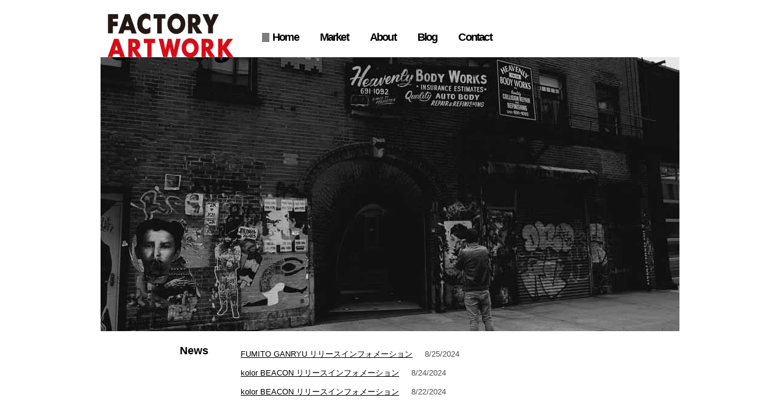

--- FILE ---
content_type: text/html; charset=UTF-8
request_url: https://factory-market.com/
body_size: 4508
content:
<?xml version="1.0" encoding="UTF-8"?><!DOCTYPE html PUBLIC "-//W3C//DTD XHTML 1.0 Transitional//EN" "http://www.w3.org/TR/xhtml1/DTD/xhtml1-transitional.dtd">
<html xmlns="http://www.w3.org/1999/xhtml" xml:lang="ja" lang="ja">
<head>
<meta name="ROBOTS" content="ALL" />
<meta http-equiv="Content-Type" content="text/html; charset=utf-8" />
<title>正規取扱店・公式通販サイト FACTORY (ファクトリー) ARTWORK(アートワーク)</title>
<meta name="description" content="福岡のセレクトショップ FACTORY (ファクトリー) ARTWORK（アートワーク）はメンズ・レディースファッションブランドの正規取扱店・公式通販サイトです。visvim (ビズビム ヴィズヴィム) nonnative (ノンネイティブ) UNDERCOVER (アンダーカバー) kolor BEACON (カラービーコン) DESCENDANT (ディセンダント) NEON SIGN (ネオンサイン) AURALEE (オーラリー) Gosha Rubchinskiy (ゴーシャ ラブチンスキー) BUNNEY (バニー) MM6 Maison Margiela (エムエムシックス メゾン マルジェラ) ENFOLD (エンフォルド) HYKE (ハイク) SEA (シー) CHURCH'S (チャーチ) " />
<meta name="keywords" content="" />
<meta name="viewport" content="width=device-width,initial-scale=1.0">
<meta http-equiv="content-style-type" content="text/css" />
<link rel="stylesheet" href="/market/user_data/packages/factory/css/import.css" type="text/css" media="screen, tv" />
<!--[if IE 7.0]><link rel="stylesheet" href="/market/user_data/packages/factory/css/ie7.css" type="text/css" /><![endif]-->
<!--[if IE 8.0]><link rel="stylesheet" href="/market/user_data/packages/factory/css/ie8.css" type="text/css" /><![endif]-->
<meta http-equiv="content-script-type" content="text/javascript" />
<link rel="start" href="/" />
<style type="text/css">
<!--
@media screen and (max-width: 640px) {
    #home #container {
        width: 100%;
    }
    #home #globalNavi {
        width: 100%;
    }
    .mainImage img {
        width: 100%;
    }
    .news {
        width: 100%;
        margin: 0;
    }
    .news dt {
        margin: 0;
        width: 100%;
        height: 100%;
    }
    .news dd {
        margin: 5px 0 0;
        width: 100%;
    }
}

-->
</style>
</head>
<body id="home">
<div id="container">
    <div id="header" class="clearfix">
        <p class="logo"><a href="http://factory-market.com/"><img src="/images/logo01.jpg" alt="FACTORY ( MEN’S ) ARTWORK ( WOMEN’S )" width="220" height="74" /></a></p>

        <ul id="globalNavi" class="clearfix">
            <li class="linkText"><p class="hit"><a href="http://factory-market.com/">Home</a></p></li>
            <li class="linkText"><p><a href="http://factory-market.com/market/">Market</a></p></li>
            <li class="linkText"><p><a href="http://factory-market.com/about.php">About</a></p></li>
            <li class="linkText"><p><a href="http://factory-market.com/market/blog/">Blog</a></p></li>
            <li class="linkText"><p><a href="https://factory-market.com/market/contact/">Contact</a></p></li>
        </ul>

    </div>
    <div id="contents">
        <div class="mainImage"><img src="/images/main01.jpg" alt="MainImage" /></div>

        <div>
            <dl class="news clearfix">
                <dt class="efont topNews">News</dt>
                <dd class="linkTextNews"><a href="https://factory-market.com/market/blog/?p=52541">FUMITO GANRYU リリースインフォメーション</a><span class="date">8/25/2024</span></dd>
                <dd class="linkTextNews"><a href="https://factory-market.com/market/blog/?p=52520">kolor BEACON リリースインフォメーション</a><span class="date">8/24/2024</span></dd>
                <dd class="linkTextNews"><a href="https://factory-market.com/market/blog/?p=52493">kolor BEACON リリースインフォメーション</a><span class="date">8/22/2024</span></dd>
            </dl>
        </div>
    </div>
    <div id="footer">
        <ul>
            <li class="linkText"><a href="http://factory-market.com/market/abouts/">会社概要</a>｜</li>
            <li class="linkText"><a href="/market/abouts/privacy.php">個人情報保護方針</a>｜</li>
            <li class="linkText"><a href="/market/order/">特定商取引法に基づく通販の表記</a></li>
        </ul>
        <p class="copyright">Copyright(C) 2011 FACTORY. All Rights Reserved.</p>
    </div>
</div>
</body>
</html>

--- FILE ---
content_type: text/css
request_url: https://factory-market.com/market/user_data/packages/factory/css/import.css
body_size: 464
content:
@charset "utf-8";

/* market */
@import url("./main.php");
@import url("./index.php");
@import url("./products.php");
@import url("./under.php");
@import url("../../../css/under02.php");
@import url("./mypage.php");
@import url("../../../css/window.php");
@import url("./blog.php");
@import url("./text.php");
@import url("../../../css/jquery.fancybox.php");

/* non-market */
@import url("./f_base.css");
@import url("./f_home.css");
@import url("./f_about.css");

--- FILE ---
content_type: text/css; charset=UTF-8
request_url: https://factory-market.com/market/user_data/packages/factory/css/under.php
body_size: 3627
content:
@charset "utf-8";


/* 下層共通指定
----------------------------------------------- */
#undercolumn {
    float: left;
    width: 680px;
    margin: 0 0 0 46px;
}
* html #undercolumn {
    margin: 15px 0 0 23px;
}
#undercolumn h2.title{
    width: 580px;
    margin: 0 0 0px 0;
}
#undercolumn table {
    width: 680px;
}

/* ◎◎について
----------------------------------------------- */
#undercolumn_aboutus {
}
#undercolumn_aboutus table th {
    width: 140px;
}
#undercolumn_aboutus th,
#undercolumn_aboutus td {
    border: 1px solid #cccccc;
}
/* 特定商取引法
----------------------------------------------- */
#undercolumn_order th,
#undercolumn_order td {
    border: 1px solid #cccccc;
}
#undercolumn_order table th {
    width: 140px;
}

/* お問い合わせ
----------------------------------------------- */
#undercolumn_contact th,
#undercolumn_contact td {
    border: 1px solid #cccccc;
}
#undercolumn_contact .box120 {
    width: 120px;
    padding: 2px;
}
#undercolumn_contact .box60 {
    width: 60px;
    padding: 2px;
}
#undercolumn_contact .box380 {
    width: 380px;
    margin: 5px 0 0 0;
    padding: 2px;
}
#undercolumn_contact .area380 {
    width: 380px;
    height: 250px;
    margin: 5px 0 0 0;
    padding: 2px;
}
#undercolumn_contact .zipimg img {
    margin: 5px 0 0 0;
}

/* 会員登録
----------------------------------------------- */
#undercolumn_entry th,
#undercolumn_entry td {
    border: 1px solid #cccccc;
}
#undercolumn_entry td {
    width: 400px;
}
#undercolumn_entry .area470 {
    width: 680px;
    height: 520px;
    margin: 5px 0 0 0;
    padding: 2px;
    background-color: #ffffff;
    color: #505050;
}
#undercolumn_entry .box120 {
    width: 120px;
    padding: 2px;
}
#undercolumn_entry .box60 {
    width: 60px;
    padding: 2px;
}
#undercolumn_entry .box380 {
    width: 380px;
    margin: 5px 0 0 0;
    padding: 2px;
}
#undercolumn_entry .box320 {
    width: 320px;
    margin: 5px 0 0 0;
    padding: 2px;
}
#undercolumn_entry .zipimg img {
    margin: 5px 0 0 0;
}
#undercolumn_entry div#completetext {
    width: 470px;
    margin: 15px auto 0 auto;
    padding: 15px;
    border: 5px solid transparent;
}
#undercolumn_entry div#completetext em {
    font-weight: bold;
}
#undercolumn_entry div#completetext p{
    padding: 20px 0 0 0;
    text-align: left;
}
/* ご利用ガイド
----------------------------------------------- */
dl.guide-factory {
    margin-top: 10px;
}
.guide-factory dt {
    background: url("/market/user_data/packages/factory/img/guide_title.gif") no-repeat 0 0;
    width: 680px;
    height: 30px;
}
.guide-factory .title {
    padding: 8px 0 0 0;
}
.guide-factory .number01 {border: 0px solid #0a1;
    padding: 0 0 0 12px ;
    font-weight: bold;
    font-size: 110%;
}
.guide-factory .text-title {border: 0px solid #0a1;
    padding: 0 0 0 12px ;
    font-weight: bold;
    font-size: 110%;
}
.guide-factory dd {border: 0px solid #0a1;
    margin: 10px 0 0 10px;
    line-height: 2em;
}
.guide-factory .img-arrow {
    margin: 10px 0 10px 300px;
}
.guide-factory .img01 {
    background: url("/market/user_data/packages/factory/img/guide_img01.jpg") no-repeat 0 0;
    width: 288px;
    height: 21px;
}
.guide-factory .img01 span {
    padding: 0 0 0 205px;
}
.guide-factory .img02 {
    background: url("/market/user_data/packages/factory/img/guide_img02.jpg") no-repeat 0 0;
    width: 203px;
    height: 33px;
}
.guide-factory .img02 span {
    padding: 6px 0 0 70px;
    display: block;
}
/* フォーム
----------------------------------------------- */
#form1 th,
#form1 td {
    border: 1px solid #cccccc;
}

--- FILE ---
content_type: text/css; charset=UTF-8
request_url: https://factory-market.com/market/user_data/packages/factory/css/mypage.php
body_size: 1843
content:
@charset "utf-8";

/* MYPAGE共通指定
----------------------------------------------- */
#mypagecolumn {
    width: 700px;
    margin: 15px auto 0 auto;
}
#mypagecolumn h2.title{
    width: 700px;
    margin: 0 0 15px 0;
}
#mypagecolumn table {
    width: 510px;
}
#mycontentsarea {
    width: 510px;
}
#mycontentsarea table th.resulttd {
    text-align: right;
}
#mycontentsarea table.delivname th {
    text-align: left;
    width: 140px;
}

/* 購入履歴一覧/詳細
----------------------------------------------- */
#mycontentsarea th,
#mycontentsarea td {
    border: 1px solid #cccccc;
}
#mynavarea {
    float: left;
    width: 185px;
}
#mynavarea li {
    display: block;
}
#mynavarea li.pt {
    text-align: center;
}
#mycontentsarea {
    float: right;
}
#mycontentsarea h3 {
    margin: 0 0 10px 0;
}
#mycontentsarea table th {
    text-align: center;
}
#mycontentsarea p.myconditionarea {
    clear: both;
    width: 500px;
    margin: 0 auto;
    padding: 5px;
    border: solid 1px transparent;
}
#mycontentsarea p.delivempty {
    clear: both;
    width: 450px;
    margin: 30px auto;
    padding: 10px 0;
    border: solid 5px transparent;
    text-align: center;
}

/* 会員登録内容変更/>退会
----------------------------------------------- */
#mycontentsarea .box120 {
    width: 120px;
    padding: 2px;
}
#mycontentsarea .box60 {
    width: 60px;
    padding: 2px;
}
#mycontentsarea .box300 {
    width: 300px;
    margin: 5px 0 0 0;
    padding: 2px;
}
#mycontentsarea .box260 {
    width: 260px;
    margin: 5px 0 0 0;
    padding: 2px;
}
#mycontentsarea .zipimg img {
    margin: 5px 0 0 0;
}
#mycontentsarea #completetext {
    width: 470px;
    margin: 15px auto 0 auto;
    padding: 15px;
    border: 5px solid transparent;
}
#completetext p.changetext {
    padding: 40px 0;
    text-align: center;
}

--- FILE ---
content_type: text/css; charset=UTF-8
request_url: https://factory-market.com/market/user_data/css/window.php
body_size: 2279
content:
@charset "utf-8";


/* 商品詳細拡大写真
----------------------------------------------- */
/** Branch 画像位置修正 **/
div#bigimage {
    margin: 15px auto 0 auto;
    text-align:center;
}

div#bigimage img {
    padding: 10px;
    background-color: #ffffff;
}


/* カート拡大写真
----------------------------------------------- */
div#cartimage {
    margin: 15px auto 0 auto;
    background-color: #ffffff;
    text-align:center;
}

div#cartimage img {
    padding: 10px;
    background-color: #ffffff;
}


/* お客様の声の書き込み・新しいお届け先の追加・変更
----------------------------------------------- */
div#windowcolumn {
    width: 550px;
    margin: 15px auto 0 auto;
    background-color: #ffffff;
    border-top: 5px solid transparent;
    border-bottom: 5px solid transparent;
}

div#windowcolumn h2 {
    width: 500px;
    margin: 0 0 15px 0;
}

div#windowarea {
    width: 500px;
    margin: 15px auto 0 auto;
}

div#windowarea p.windowtext {
    margin: 15px 0 0 0;
}

div#windowarea table {
    width: 490px;
}

div#windowarea .zipimg img {
    margin: 5px 0 0 0;
}

div#windowarea .box350 {
    width: 350px;
    padding: 2px;
}

div#windowarea .area350 {
    width: 350px;
    height: 120px;
}

div#windowarea .box120 {
    width: 120px;
    padding: 2px;
}

div#windowarea .box60 {
    width: 60px;
    padding: 2px;
}

div#windowarea .box300 {
    width: 300px;
    padding: 2px;
}

div#windowarea .btn {
    margin: 15px 0 30px 0;
    text-align: center;
}

div#windowarea #completebox {
    width: 490px;
    margin: 15px 0 0 0;
    border: 5px solid transparent;
}

div#windowarea #completebox p{
    padding: 60px 5px;
    text-align: center;
}

/* 郵便番号検索
----------------------------------------------- */
div#zipsearchcolumn {
    width: 460px;
    margin: 15px auto 0 auto;
    background-color: #ffffff;
    border-top: 5px solid transparent;
    border-bottom: 5px solid transparent;
}

div#zipsearchcolumn h2 {
    width: 460px;
    margin: 0 0 15px 0;
}

div#zipsearcharea {
    width: 460px;
    margin: 15px auto 0 auto;
}

div#zipsearchcolumn .btn {
    margin: 15px 0 30px 0;
    text-align: center;
}

div#zipsearcharea #completebox p{
    padding: 60px 5px;
    text-align: center;
}

--- FILE ---
content_type: text/css; charset=UTF-8
request_url: https://factory-market.com/market/user_data/packages/factory/css/text.php
body_size: 7027
content:
@charset "utf-8";


/* sprite指定
----------------------------------------------- */

/* sprite-button01
 * ヘッダの[検索]ボタン等
 */
a.sprite-button01 {
    display:block;
    background: url(/market/user_data/packages/factory/img/common/sprite01.gif) 0 -75px no-repeat;
    text-decoration: none;
}
a.sprite-button01:link,
a.sprite-button01:visited,
a.sprite-button01:active {
     background-position: 0 -75px;
     color: #505050;
}
a.sprite-button01:hover {
    background: url(/market/user_data/packages/factory/img/common/sprite01.gif) 0 -99px no-repeat;
}

/* sprite-button02
 * 下層ページの[購入手続きへ]ボタン等
 */
a.sprite-button02 {
    display:block;
    background: url(/market/user_data/packages/factory/img/common/sprite01.gif) 0 -1px no-repeat;
    text-decoration: none;
}
a.sprite-button02:link,
a.sprite-button02:visited,
a.sprite-button02:active {
     background-position: 0 -1px;
     color: #505050;
}
a.sprite-button02:hover {
    background: url(/market/user_data/packages/factory/img/common/sprite01.gif) 0 -32px no-repeat;
}

/* sprite-button03
 * トップページの[当サイトについて]ボタン等
 */
a.sprite-button03 {
    display: block;
    background: url(/market/user_data/packages/factory/img/common/sprite01.gif) 0 -123px no-repeat;
    text-decoration: none;
}
a.sprite-button03:link,
a.sprite-button03:visited,
a.sprite-button03:active {
     background-position: 0 -123px;
     color: #505050;
}
a.sprite-button03:hover {
    background: url(/market/user_data/packages/factory/img/common/sprite01.gif) 0 -154px no-repeat;
}

/* sprite-button04
 * 下層ページの[住所自動入力]ボタン等
 */
a.sprite-button04 {
    display: block;
    background: url(/market/user_data/packages/factory/img/common/sprite01.gif) 0 -75px no-repeat;
    text-decoration: none;
    margin: 5px 0 0 0;
}
a.sprite-button04:link,
a.sprite-button04:visited,
a.sprite-button04:active {
     background-position: 0 -75px;
     color: #505050;
}
a.sprite-button04:hover {
    background: url(/market/user_data/packages/factory/img/common/sprite01.gif) 0 -99px no-repeat;
}

/* sprite-button05
 * カートページの[カートに入れる]ボタン
 */
a.sprite-button05 {
    display: block;
    background: url(/market/user_data/packages/factory/img/common/sprite01.gif) 0 -231px no-repeat;
    text-decoration: none;
}
a.sprite-button05:link,
a.sprite-button05:visited,
a.sprite-button05:active {
     background-position: 0 -231px;
     color: #505050;
}
a.sprite-button05:hover {
    background: url(/market/user_data/packages/factory/img/common/sprite01.gif) 0 -263px no-repeat;
}

/* sprite-button06
 * カートページの[問い合わせ]ボタン
 */
a.sprite-button06 {
    display: block;
    background: url(/market/user_data/packages/factory/img/common/sprite01.gif) 0 -295px no-repeat;
    text-decoration: none;
}
a.sprite-button06:link,
a.sprite-button06:visited,
a.sprite-button06:active {
     background-position: 0 -295px;
     color: #505050;
}
a.sprite-button06:hover {
    background: url(/market/user_data/packages/factory/img/common/sprite01.gif) 0 -327px no-repeat;
}

/* sprite-title-s */
a.sprite-title-s {
    display: block;
    background: url(/market/user_data/packages/factory/img/common/sprite01.gif) 0 -395px no-repeat;
    text-decoration: none;
}
a.sprite-title-s:link,
a.sprite-title-s:visited,
a.sprite-title-s:active {
     background-position: 0 -395px;
     color: #505050;
}
a.sprite-title-s:hover {
    background: url(/market/user_data/packages/factory/img/common/sprite01.gif) 0 -395px no-repeat;
}
.sprite-title-700 {
    height: 35px;
    width: 700px;
    background: url(/market/user_data/packages/factory/img/common/sprite01.gif) 0 -359px no-repeat;
}
.sprite-title-580 {
/*    height: 35px;
    width: 680px;
    background: url(/market/user_data/packages/factory/img/common/sprite01.gif) 0 -359px no-repeat;*/
}
.sprite-title-580top {
    height: 35px;
    width: 580px;
    background: url(/market/user_data/packages/factory/img/common/sprite01.gif) -50px -359px no-repeat;
}
.sprite-title-500 {
    height: 35px;
    width: 500px;
    background: url(/market/user_data/packages/factory/img/common/sprite01.gif) 0 -359px no-repeat;
}
.sprite-title-460 {
    height: 35px;
    width: 460px;
    background: url(/market/user_data/packages/factory/img/common/sprite01.gif) 0 -359px no-repeat;
}
.sprite-title-s {
    height: 26px;
    width: 186px;
    background: url(/market/user_data/packages/factory/img/common/sprite01.gif) 0 -395px no-repeat;
}
.sprite-subtitle-670 {
    height: 33px;
    width: 670px;
    background: url(/market/user_data/packages/factory/img/common/sprite01.gif) 0 -431px no-repeat;
}
.sprite-subtitle-580 {
    height: 33px;
    width: 580px;
    background: url(/market/user_data/packages/factory/img/common/sprite01.gif) 0 -431px no-repeat;
}
.sprite-subtitle-515 {
    height: 33px;
    width: 515px;
    background: url(/market/user_data/packages/factory/img/common/sprite01.gif) 0 -431px no-repeat;
}
.sprite-title-guide {
    height: 20px;
    width: 186px;
    background: url(/market/user_data/packages/factory/img/common/sprite01.gif) 0 -531px no-repeat;
}


/* ボタンの幅指定
-----------------------------------------------*/
.width50 {
    width: 50px;
    height: 23px;
}
.width95 {
    width: 95px;
    height: 23px;
}
.width150 {
    width: 150px;
    height: 23px;
}
.width180 {
    width: 180px;
    height: 30px;
}
.width166 {
    width: 180px;
    height: 30px;
}
.width129 {
    width: 129px;
    height: 31px;
}
.width129-23 {
    width: 129px;
    height: 23px;
}
.width200 {
    width: 200px;
    height: 30px;
}

/* テキスト指定
-----------------------------------------------*/
.textpadding-title-s {
    padding: 4px 0 0 8px;
}
.textpadding-title-l {
    padding: 10px 0 4px 0;
}
.textpadding-subtitle-l {
    padding: 10px 0 0 10px;
}
.textpadding-button01 {
    padding: 3px 0 0 0;
}
.textpadding-button02 {
    padding: 8px 0 0 0;
}
.textpadding-button03 {
    padding: 6px 0 0 20px;
    background: url(/market/user_data/packages/factory/img/common/sprite01.gif) 5px -485px no-repeat;
}
.textpadding-button05 {
    padding: 7px 0 0 25px;
}
.textpadding-button06 {
    padding: 7px 0 0 25px;
}
.textpadding-blog {
    padding: 8px 0 0 20px;
    background: url(/market/user_data/packages/factory/img/common/sprite01.gif) 5px -482px no-repeat;
}
.text-title-s {
    color: #141414 ;
    font-size: 14px;
    font-weight: bold;
    font-family : Arial,Verdana,sans-serif;
}
.text-title-l,
.text-subtitle-l {
    color: #555555;
    font-size: 16px;
    font-weight: bold;
    font-family : Arial,Verdana,sans-serif;
}
.text-button01,
.text-button02,
.text-button05,
.text-button06 {
    color: #505050;
    font-size: 12px;
    font-weight: bold;
    text-align: center;
    font-family : Arial,Verdana,sans-serif;
}
.text-button03{
    color: #555555;
    font-size: 10px;
    font-weight: bold;
    font-family : Arial,Verdana,sans-serif;
}


--- FILE ---
content_type: text/css
request_url: https://factory-market.com/market/user_data/packages/factory/css/f_base.css
body_size: 3476
content:
@charset "utf-8";

/*
    Site Name: FACTORY
    Description: COMMON STYLE
    Author: @BRIDGE
*/

/*
===== TOC ===========================================
    1: BASE
    2: HEADER
    3: GLOBAL NAVI
    4: CONTAINER
    5: FOOTER
    6: CLEARFIX
    7: EACH MODULE

==========================================================
*/

/*
===== 1: BASE ==========================================
*/

.efont {
    font-family: 'Helvetica','Arial',sans-serif;
    font-size: 140%;
    font-weight: bold;
}
.linkText a {/*リンクされた文字*/
    color: #000000;
    text-decoration: none;
}
.linkText a:link {/*未訪問のリンク*/
    color: #000000;
    text-decoration: none;
}
.linkText a:visited {/*訪問後のリンク*/
    color: #000000;
    text-decoration: none;
}
.linkText a:hover {/*マウスをのせたとき*/
    color: #000000;
    text-decoration: none;
}
.linkText a:active {/*クリック中*/
    text-decoration: underline;
}
a:link,
a:visited {
    color: #8cb4f5;
    text-decoration: none;
}
a:hover,
a:active {
    color: #36F;
    text-decoration: underline;
}

/*
===== 2: HEADER ==========================================
*/
#home #header,
#about #header {
    margin: 20px 0 0 0;
    width: 100%;
}
.logo {border: 0px solid #000;
    float: left;
}
.logo a:hover {
    text-decoration: none;
}


/*
===== 3: GLOBAL NAVI ==========================================
*/
.hit {
    border-left: 12px solid #7d7d7d;
}
#home #globalNavi,
#about #globalNavi {
    margin: 30px 0 0 0;
    width: 690px;
    float: right;
    font-family: Arial, Helvetica, sans-serif;
    font-weight: bold;
    color: #000;
    letter-spacing: -0.1em;
    font-size: 140%;
}
#globalNavi li {
    float: left;
    height: 24px;
}
#globalNavi p {
    margin: 4px 30px 0 5px;
}
.hit a {
    padding-left: 5px;
}
#globalNavi {
    margin: 50px 0 0 0;
    width: 690px;
    float: right;
    font-family: Arial, Helvetica, sans-serif;
    font-weight: bold;
    color: #000;
    letter-spacing: -0.1em;
    font-size: 140%;
}
/*
===== 4: CONTAINER ==========================================
*/
#home #container,
#about #container {
    margin: 0 auto;
    width: 950px;
}
.topNews {
    color: #000000;
}
.linkTextNews {
    line-height: 200%;
}
.linkTextNews a {/*リンクされた文字*/
    color: #000000;
    text-decoration: underline;
}
.linkTextNews a:link {/*未訪問のリンク*/
    color: #000000;
    text-decoration: underline;
}
.linkTextNews a:visited {/*訪問後のリンク*/
    color: #000000;
    text-decoration: underline;
}
.linkTextNews a:hover {/*マウスをのせたとき*/
    color: #000000;
    text-decoration: underline;
}
.linkTextNews a:active {/*クリック中*/
    text-decoration: underline;
}
/*
===== 5: FOOTER ==========================================
*/
#footer {
    margin: 50px 0 0 0;
    clear: both;
}
#footer ul {
    text-align:center;
}
#footer li {
    display:inline;
}
.copyright {
    margin: 10px 0 30px 0;
    text-align:center;
}

/*
===== 6: CLEARFIX ==========================================
*/
.clearfix {
    overflow: hidden;
}
.clearfix:after {/*for modern browser*/
    display: block;
    clear: both;
    height: 1px;
    content: ".";
}
/*\*/
* html .clearfix {/* IE6 */
    height: 1px;
    overflow: visible;
}
/**/

/*
===== 7: EACH MODULE ==========================================
*/
.kumaColor {
    color: #12bf00;
}
.fukuColor {
    color: #1f9aff;
}
.storeColor {
    color: #666666;
}

--- FILE ---
content_type: text/css
request_url: https://factory-market.com/market/user_data/packages/factory/css/f_home.css
body_size: 665
content:
@charset "utf-8";

/*
    Site Name: FACTORY
    Description: CONTENT STYLE(#home)
    Author: @BRIDGE
*/

/*
===== TOC ===========================================
    1: HOME CONTENT
==========================================================
*/

/*
===== 1: HOME CONTENT ==========================================
*/
.mainImage {
    margin: -1px 0 0 0;
}
.news {
    margin: 20px 0 0 50px;
    width: 910px;
}
.news dl {
    width: 800px;
}
.news dt {
    margin: 5px 0 0 80px;
    float: left;
    display: block;
    width: 100px;
    height: 100px;
}
.news dd {
    margin: 5px 0 0 0;
    float: left;
    width: 580px;
}
.news span {
    margin: 0 0 0 20px;
}